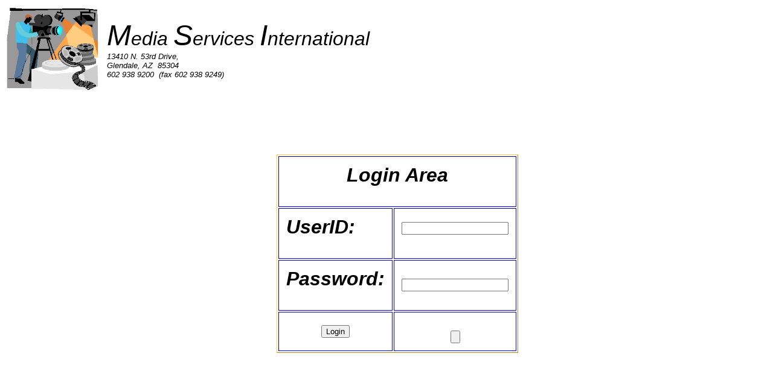

--- FILE ---
content_type: text/html
request_url: http://msiaz.com/sports/mong.htm
body_size: 2413
content:
<html>

<head>
<meta http-equiv="Content-Type" content="text/html; charset=windows-1252">
<title>New Page 0</title>
<!--mstheme--><link rel="stylesheet" type="text/css" href="../_themes/blends/blen1110.css"><meta name="Microsoft Theme" content="blends 1110, default">
<meta name="Microsoft Border" content="tlb, default">
</head>

<script language="javascript">
<!--//
/*This Script allows people to enter by using a form that asks for a
UserID and Password*/
function pasuser(form) {
if (form.id.value=="1548") { 
if (form.pass.value=="ben") {              
location="byee.htm" 
} else {
alert("Invalid Password")
}
} else {  alert("Invalid UserID")
}
}
//-->
</script>

<body><!--msnavigation--><table border="0" cellpadding="0" cellspacing="0" width="100%"><tr><td>


<table style="width: 100%">
	<tr>
		<td style="width: 162px"><a href="../index.htm">
		<img SRC="../_borders/Image1.gif" width="153" height="140"></a></td>
		<td><i><font size="7">M</font><font size="6">edia </font><font size="7">
		S</font><font size="6">ervices </font><font size="7">I</font><font size="6">nternational<br>
		</font><span style="font-size: small">13410 N. 53rd Drive,<br>
		Glendale, AZ&nbsp; 85304<br>
		602 938 9200&nbsp; (fax 602 938 9249)</span></i></td>
	</tr>
</table>
<p>&nbsp;</p>
<p>

</p>
<p>

<br>

</p>
<p>&nbsp;</p>

</td></tr><!--msnavigation--></table><!--msnavigation--><table dir="ltr" border="0" cellpadding="0" cellspacing="0" width="100%"><tr><td valign="top" width="1%">


<p>&nbsp;</p>
<p>

</p>

</td><td valign="top" width="24"></td><!--msnavigation--><td valign="top">

<center>
<table bgcolor="white" cellpadding="12" border="1">
<tr><td colspan="2"><center><h1><i><b>Login Area</b></i></h1></center></td></tr>
<tr><td><h1><i><b>UserID:</b></i></h1></td>
    <td><form name="login"><input name="id" type="text"></td>
</tr>
<tr><td><h1><i><b>Password:</b></i></h1></td>
    <td><input name="pass"type="password"></td>
</tr>
<tr><td><center><input type="button" value="Login"onClick="pasuser(this.form)"></center></td>
    <td><center><br><input type="Reset"></form></td>
</tr>
</table>
</center> 

<!--msnavigation--></td></tr><!--msnavigation--></table><!--msnavigation--><table border="0" cellpadding="0" cellspacing="0" width="100%"><tr><td>

<p>&nbsp;<br>
</p>

</td></tr><!--msnavigation--></table></body></html>